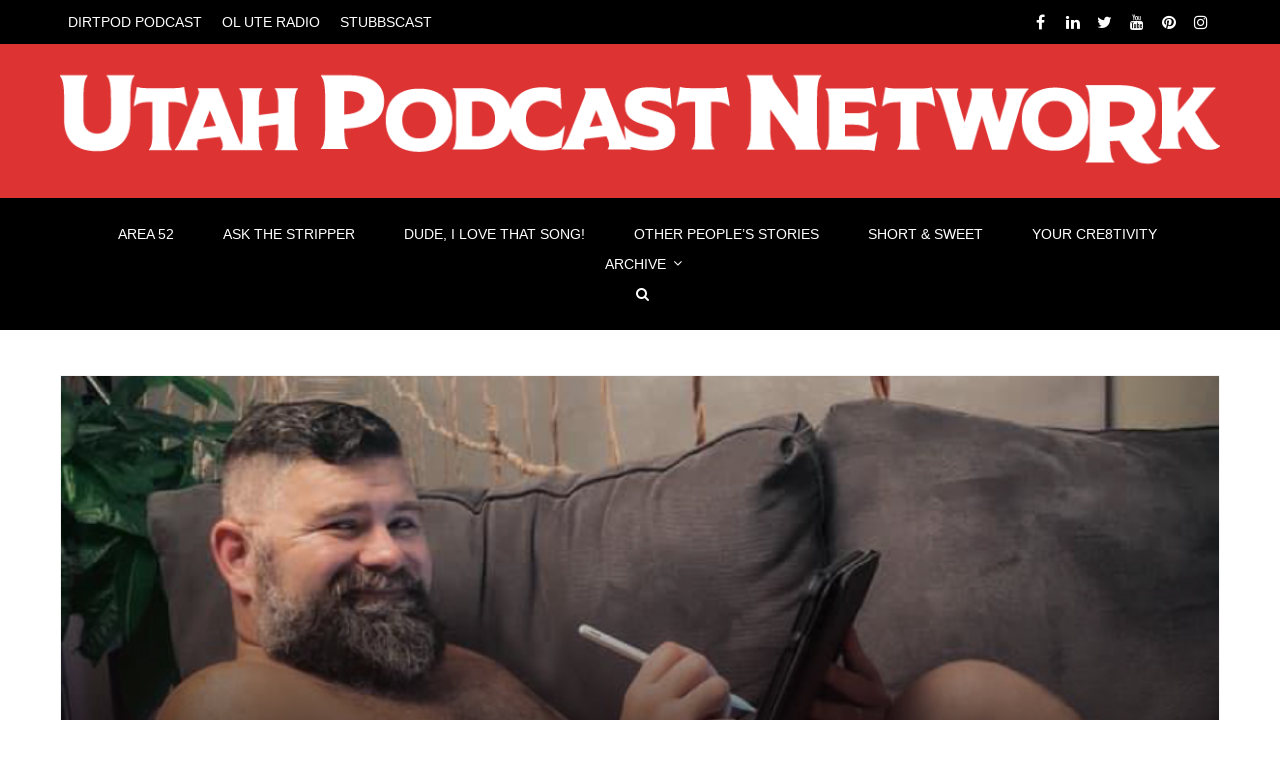

--- FILE ---
content_type: text/html; charset=UTF-8
request_url: https://utahpodcastnetwork.com/tag/sundance/
body_size: 13011
content:
<!DOCTYPE html>
<html lang="en">
<head>
	<meta charset="UTF-8">
	<meta name="viewport" content="width=device-width">
	<title>Sundance | Utah Podcast Network</title>

		    <link rel="icon" type="image/png" href="//utahpodcastnetwork.com/wp-content/uploads/2020/11/UPN_Favicon2020-1080x.jpg">
	
    <meta name='robots' content='max-image-preview:large' />
<style id='wp-img-auto-sizes-contain-inline-css' type='text/css'>
img:is([sizes=auto i],[sizes^="auto," i]){contain-intrinsic-size:3000px 1500px}
/*# sourceURL=wp-img-auto-sizes-contain-inline-css */
</style>
<style id='wp-emoji-styles-inline-css' type='text/css'>

	img.wp-smiley, img.emoji {
		display: inline !important;
		border: none !important;
		box-shadow: none !important;
		height: 1em !important;
		width: 1em !important;
		margin: 0 0.07em !important;
		vertical-align: -0.1em !important;
		background: none !important;
		padding: 0 !important;
	}
/*# sourceURL=wp-emoji-styles-inline-css */
</style>
<link rel='stylesheet' id='rs-plugin-settings-css' href='https://utahpodcastnetwork.com/wp-content/plugins/revslider/public/assets/css/settings.css?ver=5.3.1.5' type='text/css' media='all' />
<style id='rs-plugin-settings-inline-css' type='text/css'>
#rs-demo-id {}
/*# sourceURL=rs-plugin-settings-inline-css */
</style>
<link rel='stylesheet' id='fw-ext-builder-frontend-grid-css' href='https://utahpodcastnetwork.com/wp-content/plugins/unyson/framework/extensions/builder/static/css/frontend-grid.css?ver=1.2.12' type='text/css' media='all' />
<link rel='stylesheet' id='fw-ext-forms-default-styles-css' href='https://utahpodcastnetwork.com/wp-content/themes/everglades/framework-customizations/extensions/forms/static/css/frontend.css?ver=2.7.31' type='text/css' media='all' />
<link rel='stylesheet' id='fw-theme-boottrap-custom-css' href='https://utahpodcastnetwork.com/wp-content/themes/everglades/css/main.css?ver=1.3.11' type='text/css' media='all' />
<link rel='stylesheet' id='fw-magnific-popup-css' href='https://utahpodcastnetwork.com/wp-content/themes/everglades/css/magnific-popup.css?ver=1.3.11' type='text/css' media='all' />
<link rel='stylesheet' id='fw-theme-animations-css' href='https://utahpodcastnetwork.com/wp-content/themes/everglades/css/animations.css?ver=1.3.11' type='text/css' media='all' />
<link rel='stylesheet' id='fw-theme-main-css' href='https://utahpodcastnetwork.com/wp-content/themes/everglades/css/style.css?ver=1.3.11' type='text/css' media='all' />
<link rel='stylesheet' id='fw-theme-custom-css' href='https://utahpodcastnetwork.com/wp-content/themes/everglades/css/custom.css?ver=1.3.11' type='text/css' media='all' />
<link rel='stylesheet' id='font-awesome-css' href='https://utahpodcastnetwork.com/wp-content/plugins/unyson/framework/static/libs/font-awesome/css/font-awesome.min.css?ver=2.7.31' type='text/css' media='all' />
<link rel='stylesheet' id='font-elegant-css' href='https://utahpodcastnetwork.com/wp-content/themes/everglades/css/font-elegant/style.css?ver=1.3.11' type='text/css' media='all' />
<script type="text/javascript" src="https://utahpodcastnetwork.com/wp-includes/js/jquery/jquery.js?ver=3.7.1" id="jquery-core-js"></script>
<script type="text/javascript" src="https://utahpodcastnetwork.com/wp-includes/js/jquery/jquery-migrate.js?ver=3.4.1" id="jquery-migrate-js"></script>
<script type="text/javascript" src="https://utahpodcastnetwork.com/wp-content/plugins/revslider/public/assets/js/jquery.themepunch.tools.min.js?ver=5.3.1.5" id="tp-tools-js"></script>
<script type="text/javascript" src="https://utahpodcastnetwork.com/wp-content/plugins/revslider/public/assets/js/jquery.themepunch.revolution.min.js?ver=5.3.1.5" id="revmin-js"></script>
<script type="text/javascript" id="fw-form-helpers-js-extra">
/* <![CDATA[ */
var fwAjaxUrl = "/wp-admin/admin-ajax.php";
//# sourceURL=fw-form-helpers-js-extra
/* ]]> */
</script>
<script type="text/javascript" src="https://utahpodcastnetwork.com/wp-content/themes/everglades/js/fw-form-helpers.js?ver=6.9" id="fw-form-helpers-js"></script>
<link rel="https://api.w.org/" href="https://utahpodcastnetwork.com/wp-json/" /><link rel="alternate" title="JSON" type="application/json" href="https://utahpodcastnetwork.com/wp-json/wp/v2/tags/603" /><link rel="EditURI" type="application/rsd+xml" title="RSD" href="https://utahpodcastnetwork.com/xmlrpc.php?rsd" />
<meta name="generator" content="WordPress 6.9" />
<script>
	(function (i, s, o, g, r, a, m) {
		i['GoogleAnalyticsObject'] = r;
		i[r] = i[r] || function () {
			(i[r].q = i[r].q || []).push(arguments)
		}, i[r].l = 1 * new Date();
		a = s.createElement(o),
			m = s.getElementsByTagName(o)[0];
		a.async = 1;
		a.src = g;
		m.parentNode.insertBefore(a, m)
	})(window, document, 'script', '//www.google-analytics.com/analytics.js', 'ga');

	ga('create', 'UA-62230351-8', 'auto');
	ga('send', 'pageview');

</script><meta name="generator" content="Powered by Slider Revolution 5.3.1.5 - responsive, Mobile-Friendly Slider Plugin for WordPress with comfortable drag and drop interface." />
<style type='text/css'>

</style>
<style type='text/css'>a { color: #116a97;} a:hover, a:focus { color: #3f850e;} .blogpost-1 .blogpost-body a:hover { color: #3f850e;} mark, .mark, .blogpost .post-info-1 { background-color: #116a97;} .footer a, .subfooter a { color: #116a97;} .footer a:hover, .subfooter a:hover { color: #3f850e;} .list-triangle li:after { color: #116a97;} .table > thead > tr > th { border-bottom: 1px solid #116a97; background-color: #116a97;} .table-bordered { border-color: #116a97;} .bg-color-default { background-color: #116a97;} .triangle i { color: #116a97;}.separator:after { background-color: #116a97;} .post-date, .blogpost-1 .post-info-1 { background-color: #116a97;} .breadcrumb > .active { color: #116a97;} ul.pagination li > a:hover, .page-links > span, .page-links > a > span:hover, .pagination > li > span:hover, .blogpost-body .post-password-form input[type=submit] { background-color: #3f850e; border-color: #3f850e;} ul.pagination li.active a, .pagination > .active > a:hover, .pagination > .active > a:focus { background-color: #3f850e; border-color: #3f850e;} .btn-default, #preheader-contact-form .btn-default.disabled, #contact-form .btn-default.disabled, #footer-form .btn-default.disabled, .form-wrapper.contact-form input[type=submit] { background-color: #116a97; border-color: #116a97;} .btn-default:hover, .btn-default:focus, .btn-default:active, .btn-default.active, .open .dropdown-toggle.btn-default, .form-wrapper.contact-form input[type=submit]:hover { background-color: #3f850e; border-color: #3f850e;} .btn-white:hover, .btn-white:focus, .btn-white:active, .btn-white.active, .open .dropdown-toggle.btn-white { background-color: #3f850e; border-color: #3f850e;} .bg-color-default .btn-white:hover, .bg-color-default .btn-white:focus, .bg-color-default .btn-white:active, .bg-color-default .btn-white.active, .bg-color-default .open .bg-color-default .dropdown-toggle.btn-white { background-color: #3f850e; border-color: #3f850e;} .nav-tabs { border-bottom: 1px solid #116a97;} .nav-tabs > li > a:hover { background-color: #116a97; border-color: #116a97;} .nav-tabs > li.active > a, .nav-tabs > li.active > a:hover, .nav-tabs > li.active > a:focus { background-color: #116a97; border-color: #116a97; border-bottom: 1px solid #116a97;} .nav-pills > li.active > a, .nav-pills > li.active > a:hover, .nav-pills > li.active > a:focus, .nav-pills > li > a:hover, .nav-pills > li > a:focus, .portfolio .nav-pills > li > a:after { background-color: #116a97;} .portfolio .nav-pills > li.active > a, .portfolio .nav-pills > li.active > a:hover, .portfolio .nav-pills > li.active > a:focus, .portfolio .nav-pills > li > a:hover, .portfolio .nav-pills > li > a:focus { background-color: transparent ;} .portfolio .nav-pills > li.active > a:focus, .portfolio .nav-pills > li.active > a { color: #116a97 }.nav-pills.nav-stacked > li > a:after { color: #116a97;} .nav-pills > li.active > a:after, .nav-pills > li.active > a:hover:after, .nav-pills > li.active > a:focus:after, .nav-pills > li > a:hover:after, .nav-pills > li > a:focus:after { color: #fff;} .panel-heading a, table thead th { background-color: #116a97;} .panel-heading a:hover { background-color: #116a97;} .progress-bar-default { background-color: #116a97;} .mask .triangle { border-color: transparent #116a97 transparent transparent;} .mask .triangle { border-color: transparent #116a97 transparent transparent;} .navbar-default .navbar-nav > .open > a, .navbar-default .navbar-nav > .open > a:hover, .navbar-default .navbar-nav > .active > a, .navbar-default .navbar-nav > li > a:hover, .navbar-default .navbar-nav > .active > a:hover, .navbar-default .navbar-nav > .active > a:focus, .navbar-default .navbar-nav > .open > a:focus { background-color: #116a97;} .dropdown-menu > li > a { background-color: #116a97;} .nav .open > a, .nav .open > a:hover, .nav .open > a:focus, .dropdown-menu > li > a:hover, .dropdown-menu > li > a:focus { background-color: #3f850e; border-color: transparent;} .navbar-default .navbar-symbols > .open > a, .navbar-default .navbar-symbols > .open > a:hover, .navbar-default .navbar-symbols > li > a:hover, .navbar-default .navbar-symbols > .active > a:hover, .navbar-default .navbar-symbols > .active > a:focus, .navbar-default .navbar-symbols > .open > a:focus { background-color: transparent; color: #116a97;} .social-links li a:hover { color: #116a97; border-color: #116a97;} .header-top .navbar-nav > li > a:hover, .header-extras li .he-text span {color: #116a97; }.header-top .info li i { color: #116a97;} .comment.bypostauthor > .comment-body { border-bottom: 3px solid #116a97; }.tag a:hover { background-color: #3f850e; border-color: #3f850e;} .icon-box i { color: #116a97; border: 5px solid #116a97;} .icon-box:hover i { background-color: #3f850e; border-color: #3f850e;} .icon-box-2 i { color: #116a97; border: 5px solid #116a97;} .icon-box-2:hover i { background-color: #3f850e; border-color: #3f850e;} .icon-box-2:hover h3 { color: #3f850e;} .icon-box-3 i { color: #116a97; border: 1px solid #116a97;} .icon-box-3:hover i { background-color: #3f850e; border-color: #3f850e;} .icon-box-3:hover h3 { color: #3f850e;} .plan .header { background: #116a97; -webkit-box-shadow: 0px 0px 60px #3472a8 inset; -moz-box-shadow: 0px 0px 60px #3472a8 inset; box-shadow: 0px 0px 60px #3472a8 inset;} .plan .popover-title { background-color: #116a97;} .flex-direction-nav a { color: #fff;} .timeline-date-label { color: #3f850e;} .tooltip-inner { background-color: #116a97; }.tooltip.top .tooltip-arrow { border-top-color:#116a97 }.tooltip.top-left .tooltip-arrow, .tooltip.top-right .tooltip-arrow { border-top-color:#116a97}.tooltip.right .tooltip-arrow { border-right-color:#116a97}.tooltip.left .tooltip-arrow { border-left-color:#116a97}.tooltip.bottom .tooltip-arrow, .tooltip.bottom-left .tooltip-arrow, .tooltip.bottom-right .tooltip-arrow { border-bottom-color:#116a97}@media (min-width:768px) {.timeline .timeline-item:before { background-color: #fff; border: 1px solid #3f850e;} } .blogpost-1 .side .social-links li a, .blogpost-1 ul.links li a:hover, .blogpost .side .social-links li a, .rsswidget {color: #116a97; }.owl-carousel.thumbnail-gallery .owl-thumbnail-item:hover,.image-box-1 .btn {background-color: #116a97; }.timeline-date-label {color: #116a97 ;}.timeline .timeline-item:before {border: 1px solid #116a97;}.light .subfooter .navbar-default .nav > li > a:hover {color: #116a97;}.light .footer-content .nav-pills > li.active > a:hover, .light .footer-content .nav-pills > li > a:hover {color: #116a97;}.light .form-control:focus {border-color: #116a97; }.overlay a {color: #116a97;}.overlay-links a + a {background-color: #116a97;}a.overlay i {color: #116a97; }.text-default, .star-rating {color: #116a97; }.sort-param > li:hover ul, .sort-param.active-sort > li ul { color: #116a97; }.vglacer-bullet {border-left: 3px solid #116a97; }.testimonial .author {background-color: #116a97 ;}.woocommerce .widget_price_filter .ui-slider-horizontal .ui-slider-range, .woocommerce-page .widget_price_filter .ui-slider-horizontal .ui-slider-range {background-color: #116a97;}.woocommerce span.onsale, .woocommerce-page span.onsale {color: #116a97;}.woocommerce .widget_price_filter .ui-slider .ui-slider-handle, .woocommerce-page .widget_price_filter .ui-slider .ui-slider-handle {border: 3px solid #116a97; }.woocommerce #respond input#submit, .woocommerce a.button, .woocommerce button.button, .woocommerce input.button { background-color: #116a97; border-color: #116a97; }.woocommerce #respond input#submit:hover, .woocommerce a.button:hover, .woocommerce button.button:hover, .woocommerce input.button:hover {background-color: #3f850e;border-color: #3f850e; }.heading:after, #comments h3.comment-reply-title:after, .product-categories li.cat-item:hover, .product-categories li.active.cat-item, .product-categories li.cat-item:hover > ul > li  {background-color: #116a97;}.vertical .tab-content { border-left: 1px solid #116a97;}.vertical.right .tab-content { border-right: 1px solid #116a97;}.list-triangle li i { color: #116a97;}.heading-block-line:after, .woocommerce .related.products h2:after {border-color: #116a97; }.progress .progress-bar {background-color: #116a97 }.tp-caption.vglacierdefaultheavy50, .vglacierdefaultheavy50,
                    .tp-caption.vglacierblackheavy40, .vglacierblackheavy40,
                    .tp-caption.vglacierdefaultheavy60, .vglacierdefaultheavy60,
                    .vglaciergreenbox30 {background-color: rgba(17, 106, 151, 0.8)!important }</style>
<link href='http://fonts.googleapis.com/css?family=Lato:100,100italic,300,300italic,regular,italic,700,700italic,900,900italic' rel='stylesheet' type='text/css'>
<style type='text/css'>h1, h2, h3, h4, h5, h6, .logo, .caption {       font-family: "Lato", sans-serif;       color: #2c3e50;}</style>
<link href='http://fonts.googleapis.com/css?family=Lato:100,100italic,300,300italic,regular,italic,700,700italic,900,900italic' rel='stylesheet' type='text/css'>
<style type='text/css'>body, input, textarea, select, blockquote {       font-family: "Lato", sans-serif;       font-size: 16px;font-weight: 400;;       color: #666666;}</style>

<style type='text/css'> .header-top.custom { color: #ffffff; background-color: #000000; border-bottom: none; }.custom.main-navigation .nav.navbar-symbols .open > a,
						.custom.main-navigation .nav.navbar-symbols .open > a:hover,
						.custom.main-navigation .nav.navbar-symbols .open > a:focus {background-color: transparent; color: #dd9933;}.header {background-color: #dd3333; }.navbar-toggle.shopping-cart i,.custom.main-navigation .navbar-default .navbar-symbols > li > a i { color: #ffffff }.custom.main-navigation .navbar-default .navbar-toggle .icon-bar {background-color: #ffffff;}.custom.main-navigation .navbar-default .navbar-toggle:hover .icon-bar,
                        .custom.main-navigation .navbar-default .navbar-toggle:focus .icon-bar {background-color: #000000 ;}.main-navigation.custom { background-color: #000000;}.custom.main-navigation .navbar.navbar-default,.main-navigation.custom {border-color: #ffffff;}.custom.main-navigation .navbar-default .navbar-nav > .active > a, .custom.main-navigation .navbar-default .navbar-nav > .active > a:focus {color: #000000; background-color: #dd3333;}.custom.main-navigation .main-navigation .navbar-nav > .open > a, .custom.main-navigation .main-navigation .navbar-nav > .open > a:hover, .custom.main-navigation .main-navigation .navbar-nav > .open > a:focus {background-color: #dd9933; border-color: #dd9933; border-bottom-color: #dd9933; color: #ffffff;}.custom.main-navigation .dropdown-menu > li > a {color: #ffffff; border-bottom: 1px solid #ffffff; }.custom.main-navigation .dropdown-menu > li > a {background-color: #dd3333; }.custom.main-navigation .dropdown-menu > li > a:hover, .custom.main-navigation .dropdown-menu > li > a:focus { background-color: #dd9933 !important; }.custom.main-navigation .dropdown-menu > li > a:hover,
						.custom.main-navigation .dropdown-menu > li > a:focus,
						.custom.main-navigation .dropdown.active > a,
						.custom.main-navigation .dropdown-menu .menu > .active > a,
						.custom.main-navigation .dropdown-menu .menu > .active > a:hover,
						.custom.main-navigation .dropdown-menu .menu > .active > a:focus {background-color: #dd3333; color: #ffffff; }.custom.main-navigation .dropdown-menu > .active > a,
						.custom.main-navigation .dropdown-menu > .active > a:hover,
						.custom.main-navigation .dropdown-menu > .active > a:focus,
                        .custom.main-navigation .nav > li > ul > li.open > a,
                        .custom.main-navigation .nav > li > ul > li.open > a:hover,
						.custom.main-navigation .nav > li > ul > li.open > a:focus {background-color: #dd9933; color: #ffffff; }.custom.main-navigation .nav .open > a,
						.custom.main-navigation .nav .open > a:hover,
						.custom.main-navigation .nav .open > a:focus { background-color: #dd3333; color: #000000; }.custom.main-navigation h1,
						.custom.main-navigation h2,
						.custom.main-navigation h3,
						.custom.main-navigation h4,
						.custom.main-navigation h5,
						.custom.main-navigation h6,
						.custom.main-navigation p {color: #ffffff; }.custom.main-navigation .navbar-main-menu > li > a {color: #ffffff;}.custom.main-navigation .navbar-main-menu > li > a:hover,
			            .custom.main-navigation .navbar-main-menu > li > a:focus {background-color: #dd3333; color: #000000;}.custom.main-navigation .dropdown>a:before { color: #ffffff ;}.custom.main-navigation .navbar-default .navbar-nav > .active.dropdown > a:before, .custom.main-navigation .navbar-default .navbar-nav > .dropdown > a:hover:before { color: #000000; }.custom.main-navigation .dropdown .dropdown>a:before { color: #ffffff ;}.custom.main-navigation .dropdown .dropdown>a:hover:before, .custom.main-navigation .navbar-default .navbar-nav > li.dropdown.open > a:before {color: #ffffff; }.custom.main-navigation .navbar-symbols > li > .dropdown-menu { background-color: #000000;}.custom.main-navigation .navbar-symbols .table > thead > tr > th { background-color: rgba(0, 0, 0, 0.95); color: #ffffff; border-bottom: 1px solid #ffffff; }.custom.main-navigation .navbar-symbols .table > tbody > tr > td { color: #ffffff; border-bottom: 1px solid #ffffff; }.custom.main-navigation .navbar-symbols .table-hover > tbody > tr:hover > td, .custom.main-navigation .navbar-symbols .table-hover > tbody > tr:hover > td > a { background-color: rgba(0, 0, 0, 1); color: #ffffff; }.custom.main-navigation .panel-body {background-color: rgba(0, 0, 0, 0.95);}.dropdown-menu.cart .panel-body .btn {border-color: #ffffff; color: #ffffff }.dropdown-menu.cart .panel-body .btn:hover {background-color: #ffffff; color: #000000; }.custom.main-navigation .navbar-symbols .form-control input,
			            .custom.main-navigation .navbar-symbols .form-control { color: #ffffff; border-color: #ffffff; }.custom.main-navigation .navbar-symbols .form-control::-webkit-input-placeholder,
                        .form-group.search:after {color: #ffffff }.custom.main-navigation .navbar-symbols input:focus::-webkit-input-placeholder,.custom.main-navigation .navbar-symbols input:focus:-moz-placeholder,.custom.main-navigation .navbar-symbols input:focus::-moz-placeholder { color: #ffffff; }.not-front .custom.main-navigation, .front .custom.main-navigation { border-color: transparent;}.fixed-header-on .custom.main-navigation.fixed {border-bottom: transparent; background-color: rgba(0, 0, 0, 0.95);}.fixed-header-on .main-navigation.fixed.custom .navbar-symbols > li > .dropdown-menu { box-shadow: none; background-color: rgba(0, 0, 0, 0.95); }.fixed-header-on .main-navigation.fixed.custom .navbar-symbols .form-control {color: #ffffff; border: 1px solid #ffffff; }.fixed-header-on .main-navigation.fixed.custom .panel-body,
						.fixed-header-on .main-navigation.fixed.custom .table > thead > tr > th,
				   		.custom.main-navigation .vertical-div {background-color: transparent; border-bottom: 1px solid #ffffff;}.fixed-header-on .main-navigation.fixed.custom .table > tbody > tr > td {border-top: 1px solid #ffffff; }.fixed-header-on .main-navigation.fixed.custom .header-top-dropdown .dropdown-menu { color: #ffffff; }@media (max-width: 767px) { .custom.main-navigation .navbar-default .navbar-collapse { border-color: #ffffff; } }@media (max-width:767px) { .navbar.navbar-default, .custom.main-navigation .navbar.navbar-default {background-color: #000000; border-color: #ffffff;}.dark.main-navigation a.navbar-toggle.shopping-cart i { color: #116a97; }.navbar-default .navbar-nav .open .dropdown-menu > li > a { color: #ffffff!important; }.navbar-default .navbar-nav .open .dropdown-menu > .active > a,
						.navbar-default .navbar-nav .open .dropdown-menu > .active > a:hover,
						.navbar-default .navbar-nav .open .dropdown-menu > .active > a:focus { color: #ffffff; background-color: #dd9933;}.custom.main-navigation .dropdown-menu > li > a:hover, .custom.main-navigation .dropdown-menu > li > a:focus { background-color: #dd3333!important; color: #116a97; }}.header-top.custom .social-links li a, .header-top.custom .info li a {color: #ffffff; border-color: #ffffff; }.header-top.custom .social-links li a:hover {color: #116a97; border-color: #116a97; }.header-top.custom .navbar-nav > li {border-color: #ffffff; }.header-extras li i, .header-extras li .he-text, .header .site-slogan {color: #ffffff }.shopping-cart-counter {background-color: #ffffff; color: #000000}@media (min-width: 768px) {.header-top .navbar-nav > li > a { color: #ffffff; }}</style>
<style type='text/css'>

</style>
    <style type='text/css'>

</style><link rel='stylesheet' id='mediaelement-css' href='https://utahpodcastnetwork.com/wp-includes/js/mediaelement/mediaelementplayer-legacy.min.css?ver=4.2.17' type='text/css' media='all' />
<link rel='stylesheet' id='wp-mediaelement-css' href='https://utahpodcastnetwork.com/wp-includes/js/mediaelement/wp-mediaelement.css?ver=6.9' type='text/css' media='all' />
</head>

<body class="archive tag-sundance tag-603 wp-theme-everglades not-front not-builder not-breadcrumb preload masthead-fixed list-view" >


<div class="page-wrapper">

    
    <div class="scrollToTop" style="display: none;"><i class="fa fa-angle-up"></i></div>

    
	<div class="header-top custom">		<div class="container">			<div class="row">
				<div class="col-md-12 bar">
			<ul class="social-links right">
					<li><a target="_blank" href="https://www.facebook.com/Utah-Podcast-Network-567838863405932/" data-animation="true" data-toggle="tooltip" data-placement="bottom" title="Facebook"><i class="fa fa-facebook"></i></a></li>
					<li><a target="_blank" href="https://www.linkedin.com/company/utahpodnetwork/" data-animation="true" data-toggle="tooltip" data-placement="bottom" title="LinkedIn"><i class="fa fa-linkedin"></i></a></li>
					<li><a target="_blank" href="https://twitter.com/utahpodnetwork" data-animation="true" data-toggle="tooltip" data-placement="bottom" title="Twitter"><i class="fa fa-twitter"></i></a></li>
					<li><a target="_blank" href="https://www.youtube.com/channel/UCDJRxEmTcpOL3gk8jHn-fLw/" data-animation="true" data-toggle="tooltip" data-placement="bottom" title="YouTube"><i class="fa fa-youtube"></i></a></li>
					<li><a target="_blank" href="https://www.pinterest.com/utahpodcastnetwork/boards/" data-animation="true" data-toggle="tooltip" data-placement="bottom" title="Pinterest"><i class="fa fa-pinterest"></i></a></li>
					<li><a target="_blank" href="https://www.instagram.com/utahpodnetwork/" data-animation="true" data-toggle="tooltip" data-placement="bottom" title="Instagram"><i class="fa fa-instagram"></i></a></li>
				</ul><ul id="menu-featured" class="nav navbar-nav top-nav left"><li class="menu-dirtpod-podcast"><a href="https://utahpodcastnetwork.com/upn/dirtpod-podcast/">DIRTPOD PODCAST</a></li>
<li class="menu-ol-ute-radio"><a href="https://utahpodcastnetwork.com/upn/oluteradio/">OL UTE RADIO</a></li>
<li class="menu-stubbscast"><a href="https://utahpodcastnetwork.com/upn/the-stubbscast/">STUBBSCAST</a></li>
</ul>
				</div>			</div>		</div>	</div>
    
    
    
    
        <!-- header start -->
        <header class="header text-center  custom ">
            <div class="container">
                <div class="row">
                    <div class="col-md-12">
                                                <div class="logo">
                            <a href="https://utahpodcastnetwork.com/"><img id="logo" class="img-responsive" src="//utahpodcastnetwork.com/wp-content/uploads/2020/04/UPN-LogoHeader_042020-1200x.png" data-at2x="//utahpodcastnetwork.com/wp-content/uploads/2020/04/UPN-LogoHeader_042020-1200x.png" alt="Utah Podcast Network"></a>
                        </div>
                        
                                            </div>
                                    </div>
            </div>
        </header>
        <!-- header end -->

        <div class="main-navigation custom fixed menu-center">
            <div class="container">
                <div class="row">
                    <div class="col-md-12">

                        <!-- navbar start -->
                        <nav class="navbar navbar-default " role="navigation">

                            <!-- Toggle get grouped for better mobile display -->
                            <div class="navbar-header">
                                <button type="button" class="navbar-toggle" data-toggle="collapse" data-target="#navbar-collapse-1">
                                    <span class="sr-only">Toggle navigation</span>
                                    <span class="icon-bar"></span>
                                    <span class="icon-bar"></span>
                                    <span class="icon-bar"></span>
                                </button>
                                                            </div>

                            <!-- Collect the nav links, forms, and other content for toggling -->
                            <div class="collapse navbar-collapse" id="navbar-collapse-1">
                                <ul id="menu-navigation" class="nav navbar-nav navbar-main-menu"><li class="menu-area-52"><a href="https://utahpodcastnetwork.com/upn/area52/">AREA 52</a></li>
<li class="menu-ask-the-stripper"><a href="https://utahpodcastnetwork.com/upn/ask-the-stripper/">ASK THE STRIPPER</a></li>
<li class="menu-dude-i-love-that-song"><a href="https://utahpodcastnetwork.com/upn/dude-ilovethatsong/">DUDE, I LOVE THAT SONG!</a></li>
<li class="menu-other-peoples-stories"><a href="https://utahpodcastnetwork.com/upn/otherppls-stories/">OTHER PEOPLE’S STORIES</a></li>
<li class="menu-short-sweet"><a href="https://utahpodcastnetwork.com/upn/short-sweet-show/">SHORT &#038; SWEET</a></li>
<li class="menu-your-cre8tivity"><a href="https://utahpodcastnetwork.com/upn/yourcre8tivity/">YOUR CRE8TIVITY</a></li>
<li class="dropdown menu-archive"><a class="dropdown-toggle" data-touch="0" href="#">ARCHIVE</a>
<ul class="dropdown-menu">
	<li class="menu-alt-wrong-patreon"><a href="https://www.patreon.com/altwrongpodcast">ALT-WRONG (PATREON)</a></li>
	<li class="menu-big-bad-sadcast"><a href="https://utahpodcastnetwork.com/upn/big-bad-sadcast/">BIG BAD SADCAST</a></li>
	<li class="menu-camp-jacky"><a href="https://utahpodcastnetwork.com/upn/campjacky/">CAMP JACKY</a></li>
	<li class="menu-dirtpod-podcast"><a href="https://utahpodcastnetwork.com/upn/dirtpod-podcast/">DIRTPOD PODCAST</a></li>
	<li class="menu-droppin-dimes"><a href="https://utahpodcastnetwork.com/upn/droppindimes/">DROPPIN DIMES</a></li>
	<li class="menu-jockularity-show"><a href="https://utahpodcastnetwork.com/upn/jockularity-show/">JOCKULARITY SHOW</a></li>
	<li class="menu-the-lady-the-champs"><a href="https://utahpodcastnetwork.com/upn/thelady-thechamps/">THE LADY &#038; THE CHAMPS</a></li>
	<li class="menu-late-night-family-values"><a href="https://utahpodcastnetwork.com/upn/lnfv-podcast/">LATE NIGHT FAMILY VALUES</a></li>
	<li class="menu-naked-dreaming"><a href="https://utahpodcastnetwork.com/upn/naked-and-dreaming/">NAKED &#038; DREAMING</a></li>
	<li class="menu-ol-ute-radio"><a href="https://utahpodcastnetwork.com/upn/oluteradio/">OL UTE RADIO</a></li>
	<li class="menu-sketch-sandwich"><a href="https://utahpodcastnetwork.com/upn/sketch-sandwich/">SKETCH SANDWICH</a></li>
	<li class="menu-sl-soundcheck"><a href="https://utahpodcastnetwork.com/upn/saltlakesoundcheck/">SL SOUNDCHECK</a></li>
	<li class="menu-stubbscast"><a href="https://utahpodcastnetwork.com/upn/the-stubbscast/">STUBBSCAST</a></li>
	<li class="menu-stupid-questions"><a href="https://utahpodcastnetwork.com/upn/stupidquestions/">STUPID QUESTIONS</a></li>
	<li class="menu-tony-parks"><a href="https://utahpodcastnetwork.com/upn/tony-parks-podcast/">TONY PARKS</a></li>
	<li class="menu-toy-soup"><a href="https://utahpodcastnetwork.com/upn/toysoup/">TOY SOUP</a></li>
</ul>
</li>
</ul>                                <ul class="nav navbar-nav navbar-right navbar-symbols">
                                                                            <li class="dropdown">
                                            <a href="#" class="dropdown-toggle" data-toggle="dropdown"><i class="fa fa-search"></i></a>
                                            <ul class="dropdown-menu animated fade-in-down">
                                                <li>
                                                    <form action="https://utahpodcastnetwork.com/" method="get" role="search">
    <div class="form-group search">
		<input type="text" name="s" value="" placeholder='Search' class="form-control"/>
	</div>
</form>                                                </li>
                                            </ul>
                                                                                    </li>
                                                                                                                                            </ul>
                            </div>
                        </nav>
                        <!-- navbar end -->
                    </div>
                </div>
            </div>
        </div>
        <!-- main-navigation end -->
    
<section class="main">
    
<div class="main-content-wrapper">
            <div class="container">
            <div class="row">
                <section class="main-content col-md-12">
    

    <article class="clearfix blogpost-1 post-13397 post type-post status-publish format-standard has-post-thumbnail hentry category-utah-podcast-network category-your-cre8tivity tag-heft-tess tag-keanu-reeves tag-mr-wiggles-dadior-club tag-silver-spoons tag-sundance tag-the-aquabats tag-yo-gabba-gabba">
                <div class="overlay-container">
            <a href="https://utahpodcastnetwork.com/2021/02/21/cre8tivity-125/" class="image-wrapper mask-wrapper">
                <img width="800" height="400" src="https://utahpodcastnetwork.com/wp-content/uploads/2021/02/Cre8tivity-125-Tyler_Jacobs-800x.jpg" class="attachment-large size-large wp-post-image" alt="" data-no-retina="" decoding="async" fetchpriority="high" srcset="https://utahpodcastnetwork.com/wp-content/uploads/2021/02/Cre8tivity-125-Tyler_Jacobs-800x.jpg 800w, https://utahpodcastnetwork.com/wp-content/uploads/2021/02/Cre8tivity-125-Tyler_Jacobs-800x-300x150.jpg 300w, https://utahpodcastnetwork.com/wp-content/uploads/2021/02/Cre8tivity-125-Tyler_Jacobs-800x-768x384.jpg 768w" sizes="(max-width: 800px) 100vw, 800px" />                <span class="mask"><span class="triangle"><i class="fa fa-link"></i></span></span>
            </a>
        </div>
                
<div class="blogpost-body ">
            <div class="post-info-1"><span class="day">21</span><span class="month">Feb, 2021</span></div>        <div class="blogpost-content">
        <header>
            <h2 class='title'><a href='https://utahpodcastnetwork.com/2021/02/21/cre8tivity-125/'>CRE8TIVITY 125: &#8220;Tyler Jacobs&#8221;</a></h2>                            <div class="submitted"><i class="fa fa-user pr-5"></i> by <a href="https://utahpodcastnetwork.com/author/webmaster/">webmaster</a></div>
                    </header>
        <p>Renaissance Man TYLER JACOBS joined Dylan last week to chat about his creative journey! From working with The Aquabats and on Yo! Gabba Gabba to developing his own projects with Heft Tees and Mr. Wiggles Dadior Club, we find out where he got started, the up and downs of being an artist and what he is [&hellip;]</p>    </div>
</div>

<footer class="clearfix">
    <ul class="links pull-left">
                            <li><i class="fa fa-folder-open-o"></i><a href="https://utahpodcastnetwork.com/category/utah-podcast-network/" rel="category tag">UTAH PODCAST NETWORK</a>, <a href="https://utahpodcastnetwork.com/category/utah-podcast-network/your-cre8tivity/" rel="category tag">YOUR CRE8TIVITY</a></li>
            </ul>
    <a class="pull-right link" href="https://utahpodcastnetwork.com/2021/02/21/cre8tivity-125/"><span>Read more</span></a></footer>
    </article>

    <article class="clearfix blogpost-1 post-10348 post type-post status-publish format-standard has-post-thumbnail hentry category-utah-podcast-network category-your-cre8tivity tag-47 tag-park-city tag-podcasts tag-salt-lake-city tag-sundance tag-sundance-skippy-jessop tag-terry-burden tag-utah">
                <div class="overlay-container">
            <a href="https://utahpodcastnetwork.com/2019/01/23/cre8tivity-057/" class="image-wrapper mask-wrapper">
                <img width="800" height="400" src="https://utahpodcastnetwork.com/wp-content/uploads/2019/01/Cre8tivity-057-SundanceSkippy-800x-1.jpg" class="attachment-large size-large wp-post-image" alt="" data-no-retina="" decoding="async" srcset="https://utahpodcastnetwork.com/wp-content/uploads/2019/01/Cre8tivity-057-SundanceSkippy-800x-1.jpg 800w, https://utahpodcastnetwork.com/wp-content/uploads/2019/01/Cre8tivity-057-SundanceSkippy-800x-1-300x150.jpg 300w, https://utahpodcastnetwork.com/wp-content/uploads/2019/01/Cre8tivity-057-SundanceSkippy-800x-1-768x384.jpg 768w" sizes="(max-width: 800px) 100vw, 800px" />                <span class="mask"><span class="triangle"><i class="fa fa-link"></i></span></span>
            </a>
        </div>
                
<div class="blogpost-body ">
            <div class="post-info-1"><span class="day">23</span><span class="month">Jan, 2019</span></div>        <div class="blogpost-content">
        <header>
            <h2 class='title'><a href='https://utahpodcastnetwork.com/2019/01/23/cre8tivity-057/'>CRE8TIVITY 057: “Skippy Jessop”</a></h2>                            <div class="submitted"><i class="fa fa-user pr-5"></i> by <a href="https://utahpodcastnetwork.com/author/webmaster/">webmaster</a></div>
                    </header>
        <p>After a bit of a naughty run, we cleanse our pallet by sitting down with a virgin!?!?!  &#8220;SKIPPY&#8221; JESSOP is best known as Sundance&#8217;s unofficial mascot when hits the streets of Park City during the first 5 days of the festival each year! We do our best to ask him a few questions and get to [&hellip;]</p>    </div>
</div>

<footer class="clearfix">
    <ul class="links pull-left">
                            <li><i class="fa fa-folder-open-o"></i><a href="https://utahpodcastnetwork.com/category/utah-podcast-network/" rel="category tag">UTAH PODCAST NETWORK</a>, <a href="https://utahpodcastnetwork.com/category/utah-podcast-network/your-cre8tivity/" rel="category tag">YOUR CRE8TIVITY</a></li>
            </ul>
    <a class="pull-right link" href="https://utahpodcastnetwork.com/2019/01/23/cre8tivity-057/"><span>Read more</span></a></footer>
    </article>

                                </section>
                </div>
            </div>
            </div></section>
                    <footer >
                                    <!-- .footer start -->
                    <div class="footer">
                        <div class="container">
                            <div class="row">
                                <div class='col-sm-4'><div class="footer-content"><h2 class="heading">APPLE PODCASTS</h2><ul id="menu-apple-podcasts" class="nav nav-pills nav-stacked"><li class="menu-area-52-podcast"><a href="https://itunes.apple.com/us/podcast/area-52/id1202085108">AREA 52 PODCAST</a></li>
<li class="menu-ask-the-stripper"><a href="https://podcasts.apple.com/us/podcast/ask-the-stripper/id1605402658?i=1000554896369">ASK THE STRIPPER</a></li>
<li class="menu-dude-i-love-that-song"><a href="https://podcasts.apple.com/us/podcast/dude-i-love-this-song/id1614570055">DUDE! I LOVE THAT SONG</a></li>
<li class="menu-other-peoples-stories"><a href="https://podcasts.apple.com/us/podcast/other-peoples-stories/id1570983901">OTHER PEOPLE&#8217;S STORIES</a></li>
<li class="menu-short-sweet-show"><a href="https://podcasts.apple.com/us/podcast/short-sweet/id1577083097">SHORT &#038; SWEET SHOW</a></li>
<li class="menu-your-cre8tivity"><a href="https://podcasts.apple.com/my/podcast/your-cre8tivity/id1200190502">YOUR CRE8TIVITY</a></li>
</ul></div></div><div class='col-sm-4'><div class="footer-content"><h2 class="heading">GOOGLE PODCASTS</h2><ul id="menu-google-podcasts" class="nav nav-pills nav-stacked"><li class="menu-area-52-podcast"><a href="https://podcasts.google.com/feed/aHR0cDovL3V0YWhwb2RjYXN0bmV0d29yay5jb20vZmVlZC9hcmVhLTUyLw?sa=X&#038;ved=0CAMQ4aUDahcKEwiok-qdhcnwAhUAAAAAHQAAAAAQAQ">AREA 52 PODCAST</a></li>
<li class="menu-ask-the-stripper"><a href="https://podcasts.google.com/feed/aHR0cDovL3V0YWhwb2RjYXN0bmV0d29yay5jb20vZmVlZC9hc2t0aGVzdHJpcHBlci8">ASK THE STRIPPER</a></li>
<li class="menu-dude-i-love-that-song"><a href="https://podcasts.google.com/feed/aHR0cDovL3V0YWhwb2RjYXN0bmV0d29yay5jb20vZmVlZC9kdWRlLWktbG92ZS10aGlzLXNvbmcv?sa=X&#038;ved=0CAMQ4aUDahcKEwiA8rqM9eL2AhUAAAAAHQAAAAAQAQ&#038;hl=en">DUDE! I LOVE THAT SONG</a></li>
<li class="menu-other-peoples-stories"><a href="https://podcasts.google.com/feed/aHR0cDovL3V0YWhwb2RjYXN0bmV0d29yay5jb20vZmVlZC9vdGhlci1wZW9wbGVzLXN0b3JpZXMv?hl=en">OTHER PEOPLE&#8217;S STORIES</a></li>
<li class="menu-short-sweet-show"><a href="https://podcasts.google.com/feed/aHR0cDovL3V0YWhwb2RjYXN0bmV0d29yay5jb20vZmVlZC9zaG9ydC1zd2VldC8">SHORT &#038; SWEET SHOW</a></li>
<li class="menu-your-cre8tivity"><a href="https://podcasts.google.com/feed/aHR0cDovL3V0YWhwb2RjYXN0bmV0d29yay5jb20vZmVlZC95b3VyLWNyZTh0aXZpdHkv">YOUR CRE8TIVITY</a></li>
</ul></div></div><div class='col-sm-4'><div class="footer-content"><h2 class="heading">SPOTIFY PODCASTS</h2><ul id="menu-spotify-podcasts" class="nav nav-pills nav-stacked"><li class="menu-area-52-podcast"><a href="https://open.spotify.com/show/6BW5TdpnlDnM4fs10n1YCa">AREA 52 PODCAST</a></li>
<li class="menu-ask-the-stripper"><a href="https://open.spotify.com/show/4M5Sx1dQLd79QEWDSQ1LnL?si=3372b310abbb43e2">ASK THE STRIPPER</a></li>
<li class="menu-dude-i-love-that-song"><a href="https://open.spotify.com/show/6hR3UE9qcnqGOEvLv7UAdW?si=37b499a94b6e4f51">DUDE! I LOVE THAT SONG</a></li>
<li class="menu-other-peoples-stories"><a href="https://open.spotify.com/show/3YOUb0SpYyzP0beCoixfcB">OTHER PEOPLE&#8217;S STORIES</a></li>
<li class="menu-short-sweet-show"><a href="https://open.spotify.com/show/74v5LYaWjfkMyC2JhiyYie">SHORT &#038; SWEET SHOW</a></li>
<li class="menu-your-cre8tivity"><a href="https://open.spotify.com/show/4VJQuLYBCOHYBa91vr0sGR">YOUR CRE8TIVITY</a></li>
</ul></div></div>                            </div>
                        </div>
                    </div>
                    <!-- .footer end -->
                                                    <!-- .subfooter start -->
                    <div class="subfooter">
                        <div class="container">
                            <div class="row">
                                <div class="col-md-6">
                                    <p>Copyright © 2017 Utah Podcast Network. Web Design BY: <a href="http://www.lennondesignaudio.com">LENNON DESIGN AUDIO</a>. </p>
                                </div>
                                <div class="col-md-6">
                                    <nav class="navbar navbar-default" role="navigation">

                                        <div class="navbar-collapse" id="navbar-collapse-2">
                                            <ul id="menu-footer-log-in" class="nav navbar-nav footer-nav"><li class="menu-log-in"><a href="http://utahpodcastnetwork.com/wp-admin/">LOG-IN</a></li>
</ul>                                        </div>
                                    </nav>
                                </div>
                            </div>
                        </div>
                    </div>
                    <!-- /.subfooter end -->
                            </footer>
            <!-- footer end -->
        
	</div><!-- page wrapper end -->

	<script type="speculationrules">
{"prefetch":[{"source":"document","where":{"and":[{"href_matches":"/*"},{"not":{"href_matches":["/wp-*.php","/wp-admin/*","/wp-content/uploads/*","/wp-content/*","/wp-content/plugins/*","/wp-content/themes/everglades/*","/*\\?(.+)"]}},{"not":{"selector_matches":"a[rel~=\"nofollow\"]"}},{"not":{"selector_matches":".no-prefetch, .no-prefetch a"}}]},"eagerness":"conservative"}]}
</script>
<script type="text/javascript" src="https://utahpodcastnetwork.com/wp-includes/js/jquery/ui/core.js?ver=1.13.3" id="jquery-ui-core-js"></script>
<script type="text/javascript" src="https://utahpodcastnetwork.com/wp-includes/js/jquery/ui/tabs.js?ver=1.13.3" id="jquery-ui-tabs-js"></script>
<script type="text/javascript" src="https://utahpodcastnetwork.com/wp-content/themes/everglades/js/bootstrap.min.js?ver=1.3.11" id="bootstrap-js"></script>
<script type="text/javascript" src="https://utahpodcastnetwork.com/wp-content/themes/everglades/js/modernizr.js?ver=1.3.11" id="fw-theme-script-js"></script>
<script type="text/javascript" src="https://utahpodcastnetwork.com/wp-content/themes/everglades/js/jquery.appear.js?ver=1.3.11" id="fw-appear-script-js"></script>
<script type="text/javascript" src="https://utahpodcastnetwork.com/wp-content/themes/everglades/js/jquery.countTo.js?ver=1.3.11" id="fw-counting-script-js"></script>
<script type="text/javascript" src="https://utahpodcastnetwork.com/wp-content/themes/everglades/js/jquery.validate.js?ver=1.3.11" id="validating-script-js"></script>
<script type="text/javascript" src="https://utahpodcastnetwork.com/wp-content/themes/everglades/js/flowtype.js?ver=1.3.11" id="fw-flowtype-script-js"></script>
<script type="text/javascript" src="https://utahpodcastnetwork.com/wp-content/themes/everglades/js/jquery.magnific-popup.min.js?ver=1.3.11" id="fw-magnific-popup-script-js"></script>
<script type="text/javascript" src="https://utahpodcastnetwork.com/wp-content/themes/everglades/js/retina.min.js?ver=1.3.11" id="retina-js-js"></script>
<script type="text/javascript" src="https://utahpodcastnetwork.com/wp-content/themes/everglades/js/superfish.min.js?ver=1.3.11" id="superfish-js-js"></script>
<script type="text/javascript" src="https://utahpodcastnetwork.com/wp-content/themes/everglades/js/jquery.parallax-1.1.3.js?ver=1.3.11" id="fw-parallax-script-js"></script>
<script type="text/javascript" src="https://utahpodcastnetwork.com/wp-content/themes/everglades/js/template.js?ver=1.3.11" id="fw-template-script-js"></script>
<script type="text/javascript" id="mediaelement-core-js-before">
/* <![CDATA[ */
var mejsL10n = {"language":"en","strings":{"mejs.download-file":"Download File","mejs.install-flash":"You are using a browser that does not have Flash player enabled or installed. Please turn on your Flash player plugin or download the latest version from https://get.adobe.com/flashplayer/","mejs.fullscreen":"Fullscreen","mejs.play":"Play","mejs.pause":"Pause","mejs.time-slider":"Time Slider","mejs.time-help-text":"Use Left/Right Arrow keys to advance one second, Up/Down arrows to advance ten seconds.","mejs.live-broadcast":"Live Broadcast","mejs.volume-help-text":"Use Up/Down Arrow keys to increase or decrease volume.","mejs.unmute":"Unmute","mejs.mute":"Mute","mejs.volume-slider":"Volume Slider","mejs.video-player":"Video Player","mejs.audio-player":"Audio Player","mejs.captions-subtitles":"Captions/Subtitles","mejs.captions-chapters":"Chapters","mejs.none":"None","mejs.afrikaans":"Afrikaans","mejs.albanian":"Albanian","mejs.arabic":"Arabic","mejs.belarusian":"Belarusian","mejs.bulgarian":"Bulgarian","mejs.catalan":"Catalan","mejs.chinese":"Chinese","mejs.chinese-simplified":"Chinese (Simplified)","mejs.chinese-traditional":"Chinese (Traditional)","mejs.croatian":"Croatian","mejs.czech":"Czech","mejs.danish":"Danish","mejs.dutch":"Dutch","mejs.english":"English","mejs.estonian":"Estonian","mejs.filipino":"Filipino","mejs.finnish":"Finnish","mejs.french":"French","mejs.galician":"Galician","mejs.german":"German","mejs.greek":"Greek","mejs.haitian-creole":"Haitian Creole","mejs.hebrew":"Hebrew","mejs.hindi":"Hindi","mejs.hungarian":"Hungarian","mejs.icelandic":"Icelandic","mejs.indonesian":"Indonesian","mejs.irish":"Irish","mejs.italian":"Italian","mejs.japanese":"Japanese","mejs.korean":"Korean","mejs.latvian":"Latvian","mejs.lithuanian":"Lithuanian","mejs.macedonian":"Macedonian","mejs.malay":"Malay","mejs.maltese":"Maltese","mejs.norwegian":"Norwegian","mejs.persian":"Persian","mejs.polish":"Polish","mejs.portuguese":"Portuguese","mejs.romanian":"Romanian","mejs.russian":"Russian","mejs.serbian":"Serbian","mejs.slovak":"Slovak","mejs.slovenian":"Slovenian","mejs.spanish":"Spanish","mejs.swahili":"Swahili","mejs.swedish":"Swedish","mejs.tagalog":"Tagalog","mejs.thai":"Thai","mejs.turkish":"Turkish","mejs.ukrainian":"Ukrainian","mejs.vietnamese":"Vietnamese","mejs.welsh":"Welsh","mejs.yiddish":"Yiddish"}};
//# sourceURL=mediaelement-core-js-before
/* ]]> */
</script>
<script type="text/javascript" src="https://utahpodcastnetwork.com/wp-includes/js/mediaelement/mediaelement-and-player.js?ver=4.2.17" id="mediaelement-core-js"></script>
<script type="text/javascript" src="https://utahpodcastnetwork.com/wp-includes/js/mediaelement/mediaelement-migrate.js?ver=6.9" id="mediaelement-migrate-js"></script>
<script type="text/javascript" id="mediaelement-js-extra">
/* <![CDATA[ */
var _wpmejsSettings = {"pluginPath":"/wp-includes/js/mediaelement/","classPrefix":"mejs-","stretching":"responsive","audioShortcodeLibrary":"mediaelement","videoShortcodeLibrary":"mediaelement"};
//# sourceURL=mediaelement-js-extra
/* ]]> */
</script>
<script type="text/javascript" src="https://utahpodcastnetwork.com/wp-includes/js/mediaelement/wp-mediaelement.js?ver=6.9" id="wp-mediaelement-js"></script>
<script id="wp-emoji-settings" type="application/json">
{"baseUrl":"https://s.w.org/images/core/emoji/17.0.2/72x72/","ext":".png","svgUrl":"https://s.w.org/images/core/emoji/17.0.2/svg/","svgExt":".svg","source":{"wpemoji":"https://utahpodcastnetwork.com/wp-includes/js/wp-emoji.js?ver=6.9","twemoji":"https://utahpodcastnetwork.com/wp-includes/js/twemoji.js?ver=6.9"}}
</script>
<script type="module">
/* <![CDATA[ */
/**
 * @output wp-includes/js/wp-emoji-loader.js
 */

/* eslint-env es6 */

// Note: This is loaded as a script module, so there is no need for an IIFE to prevent pollution of the global scope.

/**
 * Emoji Settings as exported in PHP via _print_emoji_detection_script().
 * @typedef WPEmojiSettings
 * @type {object}
 * @property {?object} source
 * @property {?string} source.concatemoji
 * @property {?string} source.twemoji
 * @property {?string} source.wpemoji
 */

const settings = /** @type {WPEmojiSettings} */ (
	JSON.parse( document.getElementById( 'wp-emoji-settings' ).textContent )
);

// For compatibility with other scripts that read from this global, in particular wp-includes/js/wp-emoji.js (source file: js/_enqueues/wp/emoji.js).
window._wpemojiSettings = settings;

/**
 * Support tests.
 * @typedef SupportTests
 * @type {object}
 * @property {?boolean} flag
 * @property {?boolean} emoji
 */

const sessionStorageKey = 'wpEmojiSettingsSupports';
const tests = [ 'flag', 'emoji' ];

/**
 * Checks whether the browser supports offloading to a Worker.
 *
 * @since 6.3.0
 *
 * @private
 *
 * @returns {boolean}
 */
function supportsWorkerOffloading() {
	return (
		typeof Worker !== 'undefined' &&
		typeof OffscreenCanvas !== 'undefined' &&
		typeof URL !== 'undefined' &&
		URL.createObjectURL &&
		typeof Blob !== 'undefined'
	);
}

/**
 * @typedef SessionSupportTests
 * @type {object}
 * @property {number} timestamp
 * @property {SupportTests} supportTests
 */

/**
 * Get support tests from session.
 *
 * @since 6.3.0
 *
 * @private
 *
 * @returns {?SupportTests} Support tests, or null if not set or older than 1 week.
 */
function getSessionSupportTests() {
	try {
		/** @type {SessionSupportTests} */
		const item = JSON.parse(
			sessionStorage.getItem( sessionStorageKey )
		);
		if (
			typeof item === 'object' &&
			typeof item.timestamp === 'number' &&
			new Date().valueOf() < item.timestamp + 604800 && // Note: Number is a week in seconds.
			typeof item.supportTests === 'object'
		) {
			return item.supportTests;
		}
	} catch ( e ) {}
	return null;
}

/**
 * Persist the supports in session storage.
 *
 * @since 6.3.0
 *
 * @private
 *
 * @param {SupportTests} supportTests Support tests.
 */
function setSessionSupportTests( supportTests ) {
	try {
		/** @type {SessionSupportTests} */
		const item = {
			supportTests: supportTests,
			timestamp: new Date().valueOf()
		};

		sessionStorage.setItem(
			sessionStorageKey,
			JSON.stringify( item )
		);
	} catch ( e ) {}
}

/**
 * Checks if two sets of Emoji characters render the same visually.
 *
 * This is used to determine if the browser is rendering an emoji with multiple data points
 * correctly. set1 is the emoji in the correct form, using a zero-width joiner. set2 is the emoji
 * in the incorrect form, using a zero-width space. If the two sets render the same, then the browser
 * does not support the emoji correctly.
 *
 * This function may be serialized to run in a Worker. Therefore, it cannot refer to variables from the containing
 * scope. Everything must be passed by parameters.
 *
 * @since 4.9.0
 *
 * @private
 *
 * @param {CanvasRenderingContext2D} context 2D Context.
 * @param {string} set1 Set of Emoji to test.
 * @param {string} set2 Set of Emoji to test.
 *
 * @return {boolean} True if the two sets render the same.
 */
function emojiSetsRenderIdentically( context, set1, set2 ) {
	// Cleanup from previous test.
	context.clearRect( 0, 0, context.canvas.width, context.canvas.height );
	context.fillText( set1, 0, 0 );
	const rendered1 = new Uint32Array(
		context.getImageData(
			0,
			0,
			context.canvas.width,
			context.canvas.height
		).data
	);

	// Cleanup from previous test.
	context.clearRect( 0, 0, context.canvas.width, context.canvas.height );
	context.fillText( set2, 0, 0 );
	const rendered2 = new Uint32Array(
		context.getImageData(
			0,
			0,
			context.canvas.width,
			context.canvas.height
		).data
	);

	return rendered1.every( ( rendered2Data, index ) => {
		return rendered2Data === rendered2[ index ];
	} );
}

/**
 * Checks if the center point of a single emoji is empty.
 *
 * This is used to determine if the browser is rendering an emoji with a single data point
 * correctly. The center point of an incorrectly rendered emoji will be empty. A correctly
 * rendered emoji will have a non-zero value at the center point.
 *
 * This function may be serialized to run in a Worker. Therefore, it cannot refer to variables from the containing
 * scope. Everything must be passed by parameters.
 *
 * @since 6.8.2
 *
 * @private
 *
 * @param {CanvasRenderingContext2D} context 2D Context.
 * @param {string} emoji Emoji to test.
 *
 * @return {boolean} True if the center point is empty.
 */
function emojiRendersEmptyCenterPoint( context, emoji ) {
	// Cleanup from previous test.
	context.clearRect( 0, 0, context.canvas.width, context.canvas.height );
	context.fillText( emoji, 0, 0 );

	// Test if the center point (16, 16) is empty (0,0,0,0).
	const centerPoint = context.getImageData(16, 16, 1, 1);
	for ( let i = 0; i < centerPoint.data.length; i++ ) {
		if ( centerPoint.data[ i ] !== 0 ) {
			// Stop checking the moment it's known not to be empty.
			return false;
		}
	}

	return true;
}

/**
 * Determines if the browser properly renders Emoji that Twemoji can supplement.
 *
 * This function may be serialized to run in a Worker. Therefore, it cannot refer to variables from the containing
 * scope. Everything must be passed by parameters.
 *
 * @since 4.2.0
 *
 * @private
 *
 * @param {CanvasRenderingContext2D} context 2D Context.
 * @param {string} type Whether to test for support of "flag" or "emoji".
 * @param {Function} emojiSetsRenderIdentically Reference to emojiSetsRenderIdentically function, needed due to minification.
 * @param {Function} emojiRendersEmptyCenterPoint Reference to emojiRendersEmptyCenterPoint function, needed due to minification.
 *
 * @return {boolean} True if the browser can render emoji, false if it cannot.
 */
function browserSupportsEmoji( context, type, emojiSetsRenderIdentically, emojiRendersEmptyCenterPoint ) {
	let isIdentical;

	switch ( type ) {
		case 'flag':
			/*
			 * Test for Transgender flag compatibility. Added in Unicode 13.
			 *
			 * To test for support, we try to render it, and compare the rendering to how it would look if
			 * the browser doesn't render it correctly (white flag emoji + transgender symbol).
			 */
			isIdentical = emojiSetsRenderIdentically(
				context,
				'\uD83C\uDFF3\uFE0F\u200D\u26A7\uFE0F', // as a zero-width joiner sequence
				'\uD83C\uDFF3\uFE0F\u200B\u26A7\uFE0F' // separated by a zero-width space
			);

			if ( isIdentical ) {
				return false;
			}

			/*
			 * Test for Sark flag compatibility. This is the least supported of the letter locale flags,
			 * so gives us an easy test for full support.
			 *
			 * To test for support, we try to render it, and compare the rendering to how it would look if
			 * the browser doesn't render it correctly ([C] + [Q]).
			 */
			isIdentical = emojiSetsRenderIdentically(
				context,
				'\uD83C\uDDE8\uD83C\uDDF6', // as the sequence of two code points
				'\uD83C\uDDE8\u200B\uD83C\uDDF6' // as the two code points separated by a zero-width space
			);

			if ( isIdentical ) {
				return false;
			}

			/*
			 * Test for English flag compatibility. England is a country in the United Kingdom, it
			 * does not have a two letter locale code but rather a five letter sub-division code.
			 *
			 * To test for support, we try to render it, and compare the rendering to how it would look if
			 * the browser doesn't render it correctly (black flag emoji + [G] + [B] + [E] + [N] + [G]).
			 */
			isIdentical = emojiSetsRenderIdentically(
				context,
				// as the flag sequence
				'\uD83C\uDFF4\uDB40\uDC67\uDB40\uDC62\uDB40\uDC65\uDB40\uDC6E\uDB40\uDC67\uDB40\uDC7F',
				// with each code point separated by a zero-width space
				'\uD83C\uDFF4\u200B\uDB40\uDC67\u200B\uDB40\uDC62\u200B\uDB40\uDC65\u200B\uDB40\uDC6E\u200B\uDB40\uDC67\u200B\uDB40\uDC7F'
			);

			return ! isIdentical;
		case 'emoji':
			/*
			 * Is there a large, hairy, humanoid mythical creature living in the browser?
			 *
			 * To test for Emoji 17.0 support, try to render a new emoji: Hairy Creature.
			 *
			 * The hairy creature emoji is a single code point emoji. Testing for browser
			 * support required testing the center point of the emoji to see if it is empty.
			 *
			 * 0xD83E 0x1FAC8 (\uD83E\u1FAC8) == 🫈 Hairy creature.
			 *
			 * When updating this test, please ensure that the emoji is either a single code point
			 * or switch to using the emojiSetsRenderIdentically function and testing with a zero-width
			 * joiner vs a zero-width space.
			 */
			const notSupported = emojiRendersEmptyCenterPoint( context, '\uD83E\u1FAC8' );
			return ! notSupported;
	}

	return false;
}

/**
 * Checks emoji support tests.
 *
 * This function may be serialized to run in a Worker. Therefore, it cannot refer to variables from the containing
 * scope. Everything must be passed by parameters.
 *
 * @since 6.3.0
 *
 * @private
 *
 * @param {string[]} tests Tests.
 * @param {Function} browserSupportsEmoji Reference to browserSupportsEmoji function, needed due to minification.
 * @param {Function} emojiSetsRenderIdentically Reference to emojiSetsRenderIdentically function, needed due to minification.
 * @param {Function} emojiRendersEmptyCenterPoint Reference to emojiRendersEmptyCenterPoint function, needed due to minification.
 *
 * @return {SupportTests} Support tests.
 */
function testEmojiSupports( tests, browserSupportsEmoji, emojiSetsRenderIdentically, emojiRendersEmptyCenterPoint ) {
	let canvas;
	if (
		typeof WorkerGlobalScope !== 'undefined' &&
		self instanceof WorkerGlobalScope
	) {
		canvas = new OffscreenCanvas( 300, 150 ); // Dimensions are default for HTMLCanvasElement.
	} else {
		canvas = document.createElement( 'canvas' );
	}

	const context = canvas.getContext( '2d', { willReadFrequently: true } );

	/*
	 * Chrome on OS X added native emoji rendering in M41. Unfortunately,
	 * it doesn't work when the font is bolder than 500 weight. So, we
	 * check for bold rendering support to avoid invisible emoji in Chrome.
	 */
	context.textBaseline = 'top';
	context.font = '600 32px Arial';

	const supports = {};
	tests.forEach( ( test ) => {
		supports[ test ] = browserSupportsEmoji( context, test, emojiSetsRenderIdentically, emojiRendersEmptyCenterPoint );
	} );
	return supports;
}

/**
 * Adds a script to the head of the document.
 *
 * @ignore
 *
 * @since 4.2.0
 *
 * @param {string} src The url where the script is located.
 *
 * @return {void}
 */
function addScript( src ) {
	const script = document.createElement( 'script' );
	script.src = src;
	script.defer = true;
	document.head.appendChild( script );
}

settings.supports = {
	everything: true,
	everythingExceptFlag: true
};

// Obtain the emoji support from the browser, asynchronously when possible.
new Promise( ( resolve ) => {
	let supportTests = getSessionSupportTests();
	if ( supportTests ) {
		resolve( supportTests );
		return;
	}

	if ( supportsWorkerOffloading() ) {
		try {
			// Note that the functions are being passed as arguments due to minification.
			const workerScript =
				'postMessage(' +
				testEmojiSupports.toString() +
				'(' +
				[
					JSON.stringify( tests ),
					browserSupportsEmoji.toString(),
					emojiSetsRenderIdentically.toString(),
					emojiRendersEmptyCenterPoint.toString()
				].join( ',' ) +
				'));';
			const blob = new Blob( [ workerScript ], {
				type: 'text/javascript'
			} );
			const worker = new Worker( URL.createObjectURL( blob ), { name: 'wpTestEmojiSupports' } );
			worker.onmessage = ( event ) => {
				supportTests = event.data;
				setSessionSupportTests( supportTests );
				worker.terminate();
				resolve( supportTests );
			};
			return;
		} catch ( e ) {}
	}

	supportTests = testEmojiSupports( tests, browserSupportsEmoji, emojiSetsRenderIdentically, emojiRendersEmptyCenterPoint );
	setSessionSupportTests( supportTests );
	resolve( supportTests );
} )
	// Once the browser emoji support has been obtained from the session, finalize the settings.
	.then( ( supportTests ) => {
		/*
		 * Tests the browser support for flag emojis and other emojis, and adjusts the
		 * support settings accordingly.
		 */
		for ( const test in supportTests ) {
			settings.supports[ test ] = supportTests[ test ];

			settings.supports.everything =
				settings.supports.everything && settings.supports[ test ];

			if ( 'flag' !== test ) {
				settings.supports.everythingExceptFlag =
					settings.supports.everythingExceptFlag &&
					settings.supports[ test ];
			}
		}

		settings.supports.everythingExceptFlag =
			settings.supports.everythingExceptFlag &&
			! settings.supports.flag;

		// When the browser can not render everything we need to load a polyfill.
		if ( ! settings.supports.everything ) {
			const src = settings.source || {};

			if ( src.concatemoji ) {
				addScript( src.concatemoji );
			} else if ( src.wpemoji && src.twemoji ) {
				addScript( src.twemoji );
				addScript( src.wpemoji );
			}
		}
	} );
//# sourceURL=https://utahpodcastnetwork.com/wp-includes/js/wp-emoji-loader.js
/* ]]> */
</script>
</body>
</html>